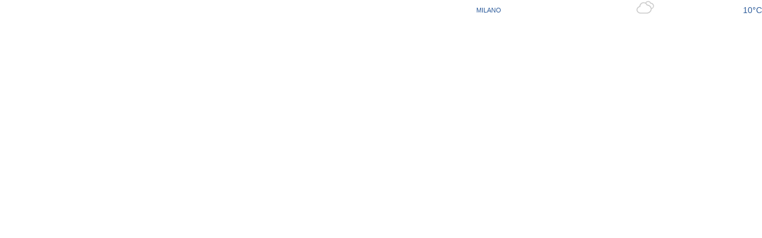

--- FILE ---
content_type: text/html; charset=utf-8
request_url: https://www.meteo.it/forecast/esaorarie/146/15146.json
body_size: -189
content:
{"type":"esaorarie","name":"Milano","Forecast":[{"symbol":1,"pbRain":12,"Tmin":10,"Tmax":10,"mmRain":0,"temp":10,"TPerc":10,"TPmin":8,"TPmax":10,"windDir":4,"windInt":5.9,"pressure":1010,"humidity":93,"UV":1,"time":"2026-01-18T11:00:00.000+01:00"},{"symbol":1,"pbRain":14,"Tmin":10,"Tmax":10,"mmRain":0,"temp":10,"TPerc":10,"TPmin":8,"TPmax":10,"windDir":4,"windInt":5.7,"pressure":1010,"humidity":92,"UV":1,"time":"2026-01-18T12:00:00.000+01:00"},{"symbol":1,"pbRain":12,"Tmin":9,"Tmax":10,"mmRain":0,"temp":9,"TPerc":9,"TPmin":8,"TPmax":10,"windDir":4,"windInt":5.4,"pressure":1010,"humidity":92,"UV":1,"time":"2026-01-18T13:00:00.000+01:00"},{"symbol":1,"pbRain":15,"Tmin":9,"Tmax":10,"mmRain":0,"temp":9,"TPerc":9,"TPmin":8,"TPmax":10,"windDir":5,"windInt":5.2,"pressure":1010,"humidity":91,"UV":1,"time":"2026-01-18T14:00:00.000+01:00"},{"symbol":1,"pbRain":16,"Tmin":9,"Tmax":10,"mmRain":0,"temp":9,"TPerc":9,"TPmin":8,"TPmax":10,"windDir":5,"windInt":4.9,"pressure":1010,"humidity":92,"UV":1,"time":"2026-01-18T15:00:00.000+01:00"},{"symbol":1,"pbRain":16,"Tmin":9,"Tmax":10,"mmRain":0,"temp":9,"TPerc":9,"TPmin":8,"TPmax":10,"windDir":5,"windInt":4.7,"pressure":1010,"humidity":92,"UV":1,"time":"2026-01-18T16:00:00.000+01:00"},{"symbol":1,"pbRain":12,"Tmin":9,"Tmax":10,"mmRain":0,"temp":9,"TPerc":9,"TPmin":8,"TPmax":10,"windDir":6,"windInt":4.5,"pressure":1010,"humidity":93,"UV":1,"time":"2026-01-18T17:00:00.000+01:00"}],"CurrentDate":"2026/01/18"}